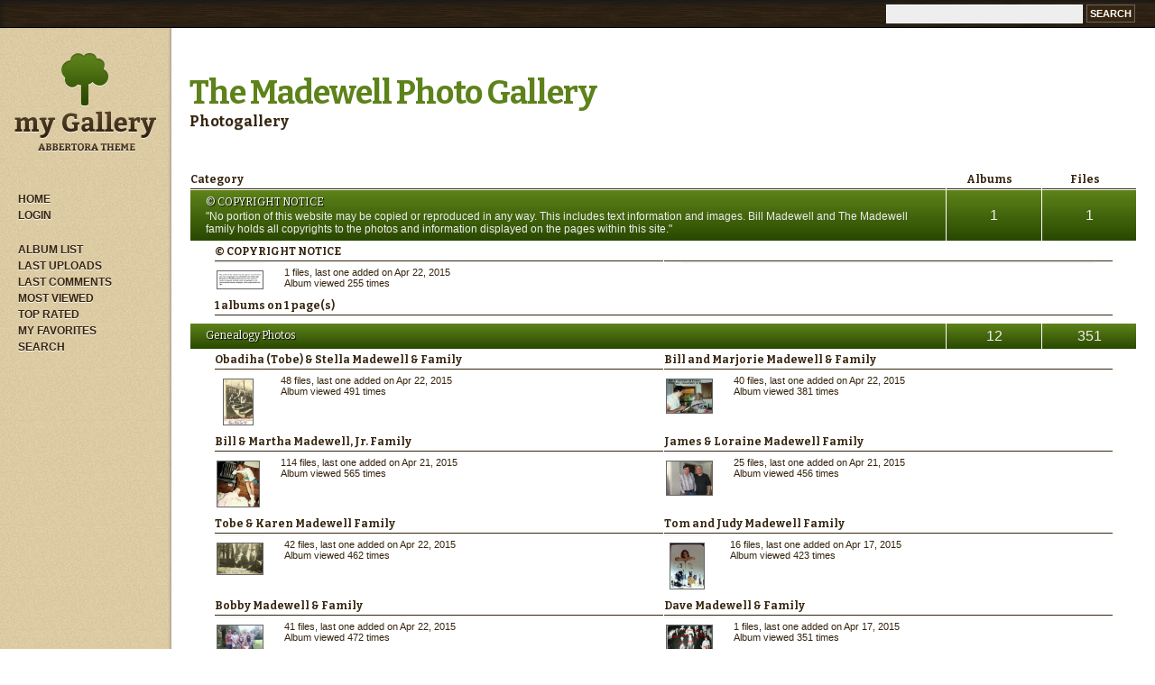

--- FILE ---
content_type: text/css
request_url: http://billmadewell.com/photogallery/themes/abbertora/style.css
body_size: 22157
content:
/* Css for Abbertor Theme # check out http://www.dokufoto.de for more info. # have a very nice day ;)*/

body {
    color : #37250f;
    font-family: Helvetica, Arial, sans-serif;
    font-size : 12px;
    margin: 0px;
}

table {
    font-size : 12px;
}

h1{
    font-weight: normal;
    font-size: 24px;
    font-family: 'Bitter', Helvetica, Arial, sans-serif;
    text-decoration: none;
    color: #37250f;
    margin: 0px;
}

h2 {
    font-family: 'Bitter', Helvetica, Arial, sans-serif;
    font-size: 18px;
    margin: 0px;
}

h3 {
    font-weight: normal;
    font-family: Helvetica, Arial, sans-serif;
    font-size: 14px;
    color: #999999;
    margin: 0px;
}

p {
    font-size: 100%;
    margin: 2px 0px;
}

pre.filepath {
    margin: 0px;
    padding: 0px;
}

ul, ol {
    margin-left: 5px;
    padding: 0px;
}

li {
    margin-left: 10px;
    margin-top: 4px;
    margin-bottom: 4px;
    padding: 0px;
    list-style-position: outside;
    list-style-type: disc;
}

.textinput {
    color: #37250f;
    background-color: #FFFFFF;
    border: 1px solid #666666;
    margin: 2px;
    font-family: "Trebuchet MS", Verdana, Geneva, Helvetica, Arial, sans-serif;
    font-size: 100%;
    padding-right: 3px;
    padding-left: 3px;
}

.listbox {
    background-color: #FFFFFF;
    border: 1px solid #666666;
    margin: 2px;
    font-family: Helvetica, Arial, sans-serif;
    font-size: 100%;
    vertical-align : middle;
}

.button, .buttonlist ul li a {
    color : #37250f; 
    border: 1px solid #666666; 
    margin: 2px; 
    font-family: Helvetica, Arial, sans-serif;
    font-size: 100%;
    background-image : url(images/button_bg.png);
    background-position : bottom;
    white-space: nowrap;
	padding-left: 3px;
	padding-right: 3px;
	padding-top: 3px;
}

.buttonlist ul li a {
    display: block;
    font-size: 0.8em;
}

.radio {
    color: #37250f;
    background-color: #FFFFFF;
    font-family: "Trebuchet MS", Verdana, Geneva, Arial, sans-serif;
    font-size: 100%;
    vertical-align : middle;
}

.checkbox {
    color: #37250f;
    background-color: #FFFFFF;
    font-family: "Trebuchet MS", Verdana, Geneva, Arial, sans-serif;
    font-size: 100%;
    vertical-align : middle;
}

a { /* obsolete? */
    text-decoration: none;
}

a:link {
    color: #37250f;
    text-decoration: none;
}

a:visited {
    color: #37250f;
    text-decoration: none;
}

a:focus {
    color: #c63b6c;
    text-decoration: none;
}

a:hover {
    color : #5e821a;
    text-decoration: underline;
}
a:active {
    color: #5e821a;
    text-decoration: none;

}

.bblink a {
    color: #37250f;
    text-decoration: underline;
}

.bblink a:hover {
    color : #5e821a;
    text-decoration: none;
}


.tableh1 {
    color : #37250f;
    font-family: 'Bitter', Helvetica, Arial, sans-serif;
    padding-top: 3px;
    padding-right: 10px;
    padding-bottom: 3px;
    padding-left: 0px;
	border-bottom: 1px solid #37250f;
	font-weight: 700;
}

.tableh1 img{
	display:none;
}

.statlink img{
	display: inline !important;
}

.tableh2 {
    color : #37250f;
    font-family: 'Bitter', Helvetica, Arial, sans-serif;
    padding-top: 3px;
    padding-right: 10px;
    padding-bottom: 3px;
    padding-left: 0px;
    border-bottom: 1px solid #37250f;
	font-weight: 700;
	text-decoration: none;
}

#cbody2 {
	padding: 10px 0px 10px 0px;
}

#cbody1 {
	padding: 10px 0px 10px 0px;
}

.tablef {
    background : #FFFFFF;
    padding-top: 10px;
    padding-right: 10px;
    padding-bottom: 10px;
    padding-left: 10px;
}

.catrow_noalb {
    padding-top: 3px;
    padding-right: 10px;
    padding-bottom: 3px;
    padding-left: 10px;

	background: rgb(94,131,26);
	background: url([data-uri]);
	background: -moz-linear-gradient(top,  rgba(94,131,26,1) 0%, rgba(41,72,0,1) 100%);
	background: -webkit-gradient(linear, left top, left bottom, color-stop(0%,rgba(94,131,26,1)), color-stop(100%,rgba(41,72,0,1)));
	background: -webkit-linear-gradient(top,  rgba(94,131,26,1) 0%,rgba(41,72,0,1) 100%);
	background: -o-linear-gradient(top,  rgba(94,131,26,1) 0%,rgba(41,72,0,1) 100%);
	background: -ms-linear-gradient(top,  rgba(94,131,26,1) 0%,rgba(41,72,0,1) 100%);
	background: linear-gradient(top,  rgba(94,131,26,1) 0%,rgba(41,72,0,1) 100%);
	filter: progid:DXImageTransform.Microsoft.gradient( startColorstr='#5e831a', endColorstr='#294800',GradientType=0 );

}

.catrow {
	font-family: Helvetica, Arial, sans-serif;
	color:#eee;
	font-size:16px;
    padding-top: 3px;
    padding-right: 10px;
    padding-bottom: 3px;
    padding-left: 10px;

	background: rgb(94,131,26);
	background: url([data-uri]);
	background: -moz-linear-gradient(top,  rgba(94,131,26,1) 0%, rgba(41,72,0,1) 100%);
	background: -webkit-gradient(linear, left top, left bottom, color-stop(0%,rgba(94,131,26,1)), color-stop(100%,rgba(41,72,0,1)));
	background: -webkit-linear-gradient(top,  rgba(94,131,26,1) 0%,rgba(41,72,0,1) 100%);
	background: -o-linear-gradient(top,  rgba(94,131,26,1) 0%,rgba(41,72,0,1) 100%);
	background: -ms-linear-gradient(top,  rgba(94,131,26,1) 0%,rgba(41,72,0,1) 100%);
	background: linear-gradient(top,  rgba(94,131,26,1) 0%,rgba(41,72,0,1) 100%);
	filter: progid:DXImageTransform.Microsoft.gradient( startColorstr='#5e831a', endColorstr='#294800',GradientType=0 );


}

.album_stat {
    font-size : 90%;
    margin: 5px 0px;
	font-family: Helvetica, Arial, sans-serif;
}

.thumb_filename {
	color: #444;
    font-size: 80%;
    display: block;
}
.thumb_title {
	color: #444;
    font-weight : bold;
    font-size: 80%;
    padding: 2px;
    display : block;
}
.thumb_title a{
	color: #444;
}


.thumb_caption {
	color:#444;
    font-size: 10px;
    padding: 0px 15px 0px 15px;
    display : block;
	text-align:left;
	max-height: 60px;
	overflow:hidden;
	line-height: 12px;
}

.thumb_caption a {
    text-decoration: underline;
}

.thumb_num_comments {
    font-weight: normal;
    font-size: 85%;
    padding: 2px;
    font-style : italic;
    display : block;
}

.user_thumb_infobox {
    margin-top: 1px;
    margin-bottom: 1px;
}

.user_thumb_infobox th {
    font-weight : bold;
    font-size: 100%;
    margin-top: 1px;
    margin-bottom: 1px;
    text-align : center;
}

.user_thumb_infobox td {
    font-size: 85%;
    margin-top: 1px;
    margin-bottom: 1px;
    text-align : center;
}

.user_thumb_infobox a {
    color: #37250f;
    text-decoration: none;
}

.user_thumb_infobox a:hover {
    color : #5e821a;
    text-decoration: underline;
}

.sortorder_cell {
    color : #37250f; 
}

.sortorder_options {
    color : #37250f;
    padding: 0px;
    margin: 0px;
    font-family: Helvetica, Arial, sans-serif;
    font-weight: normal;
    font-size: 80%;
    white-space: nowrap;
}


.admin_menu {
    color : #37250f;
    font-size: 10px;
    text-align: left;
	clear: left;
	float:left;
   /* background-image: url(images/button_bg.png); */
    background-position: bottom;
    background-repeat:repeat-x;
	width: 100%;
	border-bottom: 1px solid #37250f;
}

.admin_menu a {
    color: #37250f;
    text-decoration: none;
    position: relative;
    padding-top: 1px;
    padding-bottom: 1px;
    padding-left: 2px;
    padding-right: 2px;

}

.admin_menu a:hover {
    color : #37250f;
    text-decoration: underline;
}
.admin_menu img {
/*display: none;*/
padding-right:3px;
}

.admin_float {
    float:left;
	clear:left;
}

.admin_menu_wrapper {
    width:100%;
}

#admin_menu_anim {
    background-image : url(images/button_bg_anim.gif);
}

.icon {
    vertical-align:middle;
    margin-right:1px;
}

.comment_date {
    color : #999999;
    font-size: 90%;
    vertical-align : middle;
}

.image { 
    border:1px solid #666;
    margin-top:4px;
    margin-bottom:4px;
    margin-right:15px;
    margin-left: 15px;
    /* filter:progid:dximagetransform.microsoft.shadow(color=#000000,direction=135,strength=6); */
    margin: 2px;
    /*background:url(images/loader.gif) no-repeat center; *//*there could be problems with the loader image.*/
}

/* pseudo-classes for image links */
a:link .image {
    border-style:solid;
    border-width:1px;
    border-color:#666;
    margin:2px;
}

a:visited .image {
    border-style:solid;
    border-width:1px;
    border-color:#666;
    margin:2px;
}

a:focus .image {
    border-style:solid;
    border-width:1px;
    border-color:#37250f;
    margin:2px;
}

a:hover .image {
    border-style:solid;
    border-width:1px;
    border-color:#37250f;
    margin:2px;
}

a:active .image {
    border-style:solid;
    border-width:1px;
    border-color:#fff;
    margin:2px;

}

/* pseudo-classes for middlethumb links */
a:link .middlethumb,a:visited .middlethumb,a:focus .middlethumb,a:hover .middlethumb,a:active .middlethumb {
    /* border: 2px solid blue; */ /* copied from classic. Never used in cpg */
}

.imageborder {
    border: 1px solid #37250f;
    background-color: #FFFFFF;
    margin-top: 30px;
    margin-bottom: 30px;
}

.thumbnails {

    padding: 5px 0px 5px 0px;

	border-top: 1px solid #eee;
}
.statlink {
	color: #37250f;
}
.statlink a {
    color : #37250f;
    text-decoration: none;
}

.statlink a:hover {
    color : #5e821a;
    text-decoration: underline;
}

.alblink {
    color : #37250f;
    font-weight:bold;
}

.alblink a {
    color : #37250f;
    text-decoration: none;
}

.alblink a:hover {
    color : #5e821a;
    text-decoration: none;
}

.catlink {
    color : #fff;
    font-family:'Bitter', Helvetica, Arial, sans-serif;
    font-weight:bold;
    display: block;
    margin-bottom: 2px;
text-shadow: 1px 1px 1px #000;
}

.catlink a {
    color : #fff;
	font-weight: 400;

}

.catlink a:hover {
    color : #d8cba4;
	text-decoration: none;
}



.img_caption_table {
    border: none;
    width : 100%;
    margin : 0px;
}

.img_caption_table th {
    background : #FFFFFF;
    border-top : 1px solid #7F7F7F;
    font-size : 100%;
    padding-top: 4px;
    padding-right: 10px;
    padding-bottom: 4px;
    padding-left: 10px;
}

.img_caption_table td {
    background : #FFFFFF;
    border-top : 1px solid #7F7F7F;
    padding-top: 6px;
    padding-right: 10px;
    padding-bottom: 6px;
    padding-left: 10px;
}

.debug_text {
    border: #BDBEBD;
    background-color: #EFEFEF;
    width : 100%;
    margin : 0px;
}

.clickable_option {
/*        border-bottom : 1px dotted blue;  */
	color: #37250f;
}


.important {
    color: red;
    font-weight: bold;
    padding-left:1px;
    padding-right:1px;
    padding-top:3px;
    padding-bottom:3px;
}

.filmstrip_background {
    background-color:#fff;
	background-image: none !important;
	display:none;

}
.thumbnails.filmstrip_background  {
	display: inline !important;

}

.prev_strip {
    text-align: left;
}

.next_strip {
    text-align: right;
}

/** Swfupload css **/
div.fieldset {
    border:  2px solid #0E72A4;
    margin: 10px 0;
    padding: 20px 10px;
}

div.fieldset span.legend {
    position: relative;
    padding: 3px;
    top: -30px;
    background-color: #ddd;
    color: #000;
}

div.flash {
    width: 375px;
    margin: 10px 5px;
    border-color: #eee;
}

input[disabled]{ border: 1px solid #ccc } /* FF 2 Fix */


.progressWrapper {
    width: 357px;
    overflow: hidden;
}

.progressContainer {
    margin: 5px;
    padding: 4px;
    border: solid 1px #E8E8E8;
    background-color: #F7F7F7;
    overflow: hidden;
}
/* Message */
.message {
    margin: 1em 0;
    padding: 10px 20px;
    border: solid 1px #FFDD99;
    background-color: #FFFFCC;
    overflow: hidden;
}
/* Error */
.red {
    border: solid 1px #B50000;
    background-color: #FFEBEB;
}

/* Current */
.green {
    border: solid 1px #CEE2F2;
    background-color: #F0F5FF;
}

/* Complete */
.blue {
    border: solid 1px #DDF0DD;
    background-color: #EBFFEB;
}

.progressName {
    font-size: 8pt;
    font-weight: 700;
    color: #555;
    width: 323px;
    height: 14px;
    text-align: left;
    white-space: nowrap;
    overflow: hidden;
}

.progressBarInProgress,
.progressBarComplete,
.progressBarError {
    font-size: 0;
    width: 0%;
    height: 2px;
    background-color: blue;
    margin-top: 2px;
}

.progressBarComplete {
    width: 100%;
    background-color: green;
    visibility: hidden;
}

.progressBarError {
    width: 100%;
    background-color: red;
    visibility: hidden;
}

.progressBarStatus {
    margin-top: 2px;
    width: 337px;
    font-size: 7pt;
    font-family: Arial;
    text-align: left;
    white-space: nowrap;
}

a.progressCancel {
    font-size: 0;
    display: block;
    height: 14px;
    width: 14px;
    background-image: url(../../images/cancelbutton.gif);
    background-repeat: no-repeat;
    background-position: -14px 0px;
    float: right;
}

a.progressCancel:hover {
    background-position: 0px 0px;
}

.swfupload {
    vertical-align: top;
}

/**styles for photo manager*/
table#pic_sort tr td {
    padding: 4px;
    border-bottom: 1px solid #CCCCCC;
}

/** styles for album manager and photo album*/
table#album_sort tr td {
    padding: 3px;
    border-bottom: 1px solid #CCCCCC;
}

table#album_sort tr td span.editAlbum {
    margin-left: 100px;
    font-size: 10px;
    line-height: 100%;
    text-decoration: underline;
    cursor: pointer;
    display: none;
    color: #FF0000;
}

.cpg_message_info, .cpg_message_success, .cpg_message_warning, .cpg_message_error, .cpg_message_validation {
    border: 1px solid;
    margin: 10px 0px;
    padding:15px 10px 15px 50px;
    background-repeat: no-repeat;
    background-position: 10px center;
}
.cpg_message_info {
    color: #00529B;
    background-color: #BDE5F8;
    background-image: url('../../images/message/info.png');
}
.cpg_message_success {
    color: #4F8A10;
    background-color: #DFF2BF;
    background-image: url('../../images/message/ok.png');
}
.cpg_message_warning {
    color: #9F6000;
    background-color: #FEEFB3;
    background-image: url('../../images/message/warning.png');
}
.cpg_message_error {
    color: #D8000C;
    background-color: #FFBABA;
    background-image: url('../../images/message/stop.png');
}
.cpg_message_validation {
    color: #D63301;
    background-color: #FFCCBA;
    background-image: url('../../images/message/error.png');
}

#GB_window {
    background-color: #FFFFFF;
    border: 5px solid #AAAAAA;
}

.external {
    background: transparent url('../../images/link.gif') 100% 50% no-repeat;
    padding-right: 10px;
}

.detail_head_collapsed, .detail_head_expanded {
    color: #37250f;
}

.sidebar{
	margin-right: 10px;
	width: 180px;
	margin-top: 40px;
	background-color: #d8caa4;
	background-image: url('images/bgsidebar.png');

}

.sidebarBG{
		background-image: url('images/bgsidebar.png');
		-webkit-box-shadow: inset -2px 0px 2px #b8ab99; /* webkit browser*/ -moz-box-shadow: inset -2px 0px 2px #b8ab99;	/* firefox */ box-shadow: inset -2px 0px 2px #b8ab99;
}

.logo {
	font-family: 'Bitter', serif;
	font-weight: 700;
	margin-top:50px;
	padding: 0px 20px 0px 20px;
	font-size: 36px;
	letter-spacing: -1px;
	color: #5e821a;
	}
	
	
.logo a {
	color: #5e821a;
}

.logo a:hover {
text-decoration: none;
color: #2a4800;
}

.logo a:active {
text-decoration: none;

}
.topmenu a:active {
text-decoration: none;
color:#fae2a8;
text-shadow: 0px 1px 0px #666;
}

.logosubtitle {
	padding: 0px 20px 0px 20px;

	font-size: 16px;
	font-family: 'Bitter',serif;
	font-weight: 700;
	text-shadow: 0px 1px 1px #ddd;

}


.logoimg {

	width:189px;
	height: 121px;
	margin-top: 20px;
	margin-left: 0px;
	border:none;

}
.logoimg img{
	border: none;
}

/*---- HEADER ----*/
.header {
height: 107px;
}


/*---- TOPMENU----*/
.topmenu {
    font-family: Helvetica, Arial, sans-serif;
    color: #37250f;
    display: block;
    padding: 0px 0px 0px 20px;
    text-align: left;
    font-size: 14;
    margin-bottom: 20px;
	font-weight:bold;
	text-transform:uppercase;
	line-height: 18px;
	text-shadow: 0px 1px 0px #fff;
}

.topmenu a {
    display: block;
    color: #37250f;
    text-decoration: none;
}

.topmenu a:hover {
    color: #5e821a;
    text-decoration: none;

}


/*---- NAVIGATION ----*/
.navmenu {
    color : #666;
    font-weight: bold;
  	border-bottom: 1px solid #37250f37250f;
    background: #fff;

}

.navmenu img {
    margin-top: 5px;
    display: block;
}

.navmenu a {
    color : #37250f;
    display: block;
    padding-left: 5px;
    padding-right: 5px;
    text-decoration: none;
    line-height: 25px;
    height : 25px;
}

.navmenu a:hover {
    text-decoration: none;
}
/*---- TABLES ----*/

.maincontent {
padding: 0px 20px 40px 20px;

}

.maintable {


}
#content {

}
#wrapperer{
	background-color: #fff;
}
/*---- SEARCH ----*/
.headerer{
	width:100%;
	background-color: #37250f;
	height: 30px;
	background-image: url('images/headererBG.png');
	-webkit-box-shadow: inset 0px 3px 9px #171717; /* webkit browser*/ -moz-box-shadow: inset 0px 3px 9px #171717;	/* firefox */ box-shadow: inset 0px 3px 9px #171717;
	border-bottom: 1px solid #000;
	
}
.searchbox {
margin-top: 3px;
	float:right;
	margin-right: 0px;
	width:300px;
	background-image: url('images/headererBG.png');
}

.searchbox input.textinput {
	font-family: Helvetica, Arial, sans-serif;
	font-size:16px;
	font-style:italic;
	background-color: #eee;
	padding-bottom:5px;
	border:none;
	height: 13px;
	border: 1px solid #fff;
}

.searchbox input.button {
	font-family: Helvetica, Arial, sans-serif;
	font-weight: bold;
	text-transform:uppercase;
	font-size: 11px;
	background-color: #37250f !important;
	color:#fff;
	background-image: none !important;
	padding:3px 3px 3px 3px;
	position: absolute;
}

span.cpg_user_message {
	font-weight: bold;
	font-size:16px;
}


.tableb {
    background: #FFFFFF;
	padding: 0px 20px 0px 20px;
}

.tableb_alternate {
	background-color: #fff;


}
.tableb.tableb_alternate {

}

form#post .tableb.tableb_alternate{

}

.display_media  {
    padding-top: 3px;
    padding-right: 10px;
    padding-bottom: 3px;
   	background: #FFFFFF;
}

.pic_caption {
    color: #37250f;
    font-size: 12px;
    font-family: Helvetica, Arial, sans-serif;
    font-weight:normal;
    text-align : left;
	padding: 20px;
    margin-top:20px;
    margin-bottom:0px;
    line-height:1.2em;
	background-color:#eee;

}

.pic_title {
    color: #444;
    font-size: 120%;
    font-family: Helvetica, Arial,sans-serif;
    font-weight:bold;
    text-align : center;
    padding-top:10px;
    padding-bottom:0px;
    margin-top:0px;
    margin-bottom:0px;
    line-height:1.0em;
}
#picinfo .tableb.tableb_alternate{
	background-color:#eee;
	padding:3px;
}
#picinfo {
	margin-bottom: 30px;
}


/*----FOOTER----*/
.footer {
	background-color:#37250f; 
	height: 80px;
	color:#444;
	border-top:1px solid #fff;
	background-image: url('images/headererBG.png');
	
	-webkit-box-shadow: inset 0px 3px 9px #171717; /* webkit browser*/ -moz-box-shadow: inset 0px 3px 9px #171717;	/* firefox */ box-shadow: inset 0px 3px 9px #171717;
	border-top: 1px solid #666;
}

.footer a {
    color : #eee;
    text-decoration: none;
}

.footer a:hover {
    color : #5e821a;
    text-decoration: none;
	text-shadow: 0px 0px 15px #666;
}

.backtotop {
	float:right;
	margin-right: 10px;
	padding: 20px 10px 0px 20px;
	font-size: 9px;
	font-weight: bold;
	text-transform: uppercase;
}
.backtotop a:hover {
	text-shadow: 0px 0px 15px #666;
}
.credits{
	padding: 18px 0px 0px 10px;
	line-height: 18px;
	margin-left: 200px;
	font-size: 9px;
	text-shadow: 0px 1px 0px #111;
	color:#6e522f;
}
.credits a{
	color: #a57b47;
}


.listbox_lang {
    color: #fff;
    background-color: #37250f;
    /*border: 1px solid #D1D7DC;*/
    border: 1px solid #37250f;
    font-size: 80%;
    font-family:  Helvetica, Arial, sans-serif;
    float:right;
	margin: 16px 10px 0px 0px;
}

td#star_rating.tableb {
	padding-top: 20px;
}
.greybox img{
 	display: none !important;
}

#sortorder_cell img {
	display: inline !important;
}